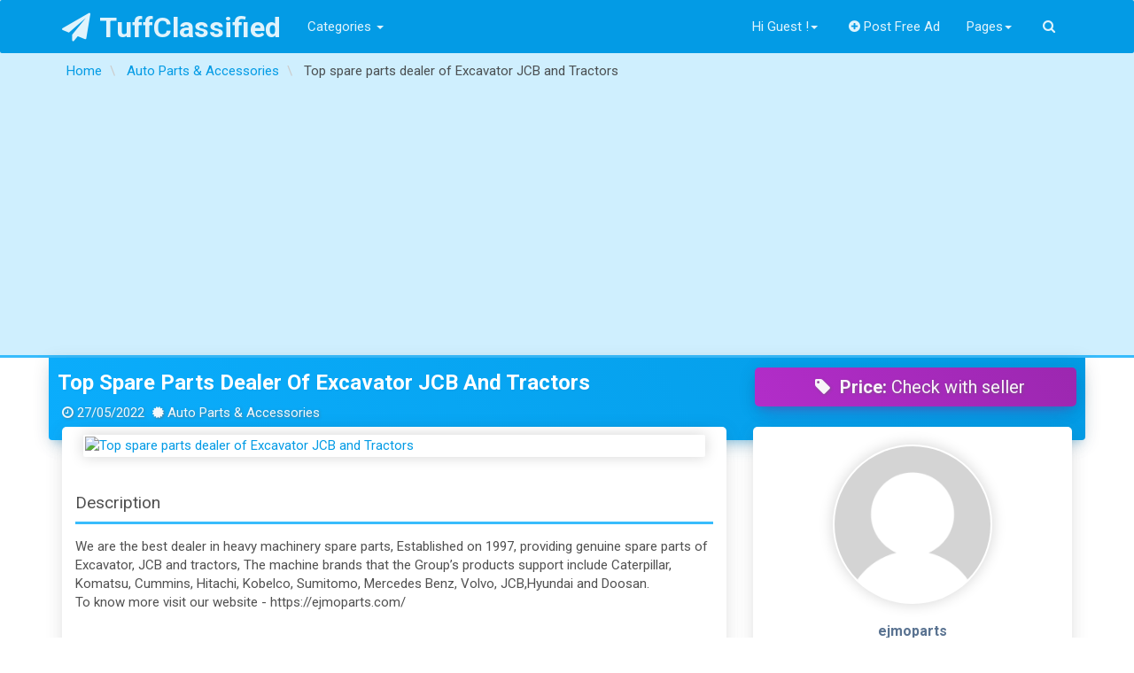

--- FILE ---
content_type: text/html; charset=UTF-8
request_url: https://tuffclassified.com/top-spare-parts-dealer-of-excavator-jcb-and-tractors_1929981
body_size: 15606
content:
<!DOCTYPE html>
<html lang="en-US" >
<head>
    <meta http-equiv="content-type" content="text/html; charset=utf-8"/>
    <meta name="viewport" content="width=device-width, initial-scale=1.0">
    <title>Free Classifieds Ads In India Buy/Sell/Rent - Tuffclassified</title>
    <meta name="description" content="Free Classified Ads in India. Post Ads For Sale, Cars, Jobs, Apartments, Housing, Pets, Personals"/>
    <link rel="apple-touch-icon" sizes="180x180" href="https://tuffclassified.com/favicon/apple-touch-icon.png">
    <link rel="icon" type="image/png" sizes="32x32" href="https://tuffclassified.com/favicon/favicon-32x32.png">
    <link rel="icon" type="image/png" sizes="16x16" href="https://tuffclassified.com/favicon/favicon-16x16.png">
    <link rel="manifest" href="https://tuffclassified.com/favicon/site.webmanifest">
    <link rel="mask-icon" href="https://tuffclassified.com/favicon/safari-pinned-tab.svg" color="#5bbad5">
    <link rel="shortcut icon" href="https://tuffclassified.com/favicon/favicon.ico">
    <meta name="msapplication-TileColor" content="#da532c">
    <meta name="msapplication-config" content="https://tuffclassified.com/favicon/browserconfig.xml">
    <meta name="theme-color" content="#ffffff">
                <script type="application/ld+json">
            {
              "@context": "https://schema.org/",
              "@type": "Product",
              "name": "Top spare parts dealer of Excavator JCB and Tractors",
              "image": ["//static.tuffclassified.com/19299/1987604.jpg"],
              "description": "Free Classified Ads in India. Post Ads For Sale, Cars, Jobs, Apartments, Housing, Pets, Personals",
              "brand": {
                "@type": "Thing",
                "name": "Auto Parts &amp; Accessories"
              },
                          "offers": {
                "@type": "Offer",
                "url": "https://tuffclassified.com/top-spare-parts-dealer-of-excavator-jcb-and-tractors_1929981",
                                "seller": {
                  "@type": "Person",
                  "name": "ejmoparts"
                }
              }
            }
        </script>
                <meta name="author" content="ejmoparts" />
                <meta property="og:image" content="//static.tuffclassified.com/https://tuffclassified.com/0." />
        <meta property="og:site_name"   content="Tuffclassified" />
        <meta property="og:url"   content="https://tuffclassified.com/top-spare-parts-dealer-of-excavator-jcb-and-tractors_1929981" />
        <meta property="og:title"   content="Free Classifieds Ads In India Buy/Sell/Rent - Tuffclassified" />
        <meta property="og:description"   content="Free Classified Ads in India. Post Ads For Sale, Cars, Jobs, Apartments, Housing, Pets, Personals" />
        <meta property="fb:app_id" content="166136243398950" />
                <!-- Google Tag Manager -->
<script>(function(w,d,s,l,i){w[l]=w[l]||[];w[l].push({'gtm.start':
new Date().getTime(),event:'gtm.js'});var f=d.getElementsByTagName(s)[0],
j=d.createElement(s),dl=l!='dataLayer'?'&l='+l:'';j.async=true;j.src=
'https://www.googletagmanager.com/gtm.js?id='+i+dl;f.parentNode.insertBefore(j,f);
})(window,document,'script','dataLayer','GTM-M3T6NHC');</script>
<!-- End Google Tag Manager -->
        <meta name="generator" content="Osclass 5.2.1" /><link class="changeme" href="https://tuffclassified.com/oc-content/themes/shopclass/assets/css/main.css?v=1738410442" rel="stylesheet" />
<link  href="https://tuffclassified.com/oc-content/themes/shopclass/assets/css/magnific-popup.css" rel="stylesheet" />
<!-- connect to domain of font files -->
<link rel="preconnect" href="https://fonts.gstatic.com" crossorigin>
<!-- optionally increase loading priority -->
<link rel="preload" as="style" href="https://tuffclassified.com/oc-content/themes/shopclass/assets/css/font-awesome.min.css?v=1.4.1">
<link rel="preload" as="style" href="https://fonts.googleapis.com/css?family=Roboto:300,400,500,700&display=swap">
<!-- async CSS -->
<link rel="stylesheet" href="https://tuffclassified.com/oc-content/themes/shopclass/assets/css/font-awesome.min.css?v=1.4.1">
<link rel="stylesheet" href="https://fonts.googleapis.com/css?family=Roboto:300,400,500,700&display=swap">
<!-- no-JS fallback -->
<noscript>
    <link rel="stylesheet" href="https://fonts.googleapis.com/css?family=Roboto:300,400,500,700&display=swap">
    <link rel="stylesheet" href="https://tuffclassified.com/oc-content/themes/shopclass/assets/css/font-awesome.min.css?v=1.4.1">
</noscript><script src="https://tuffclassified.com/oc-content/themes/shopclass/assets/js/jquery.min.js"></script>
<script src="https://tuffclassified.com/oc-content/themes/shopclass/assets/js/bootstrap.min.js"></script>
<script src="https://tuffclassified.com/oc-content/themes/shopclass/assets/js/bootstrap3-typeahead.min.js"></script>
<script src="https://tuffclassified.com/oc-content/themes/shopclass/assets/js/jquery.matchHeight-min.js"></script>
<script src="https://tuffclassified.com/oc-content/themes/shopclass/assets/js/imagesloaded.pkgd.js"></script>
<script src="https://tuffclassified.com/oc-content/themes/shopclass/assets/js/masonry.pkgd.min.js"></script>
<script src="https://tuffclassified.com/oc-content/themes/shopclass/assets/js/default.js"></script>
<script src="https://tuffclassified.com/oc-content/themes/shopclass/assets/js/responsiveCarousel-patched.min.js"></script>
<script src="https://tuffclassified.com/oc-content/themes/shopclass/assets/js/jquery.magnific-popup.min.js"></script>
<script src="https://tuffclassified.com/oc-content/themes/shopclass/assets/js/jquery.validate.min.js"></script>
        <!-- HTML5 shim and Respond.js, IE8 HTML5 elements and media queries support -->
        <!--[if lt IE 9]>
        <link href="//cdnjs.cloudflare.com/ajax/libs/respond.js/1.4.2/respond-proxy.html" id="respond-proxy" rel="respond-proxy" />
        <script src="//cdnjs.cloudflare.com/ajax/libs/html5shiv/3.7/html5shiv.min.js"></script>
        <![endif]-->
        <script type="application/ld+json">
            {
             			"@context": "http://schema.org",
             			"@type": "WebSite",
             			"name" : "TuffClassified",
            			"alternateName" : "TuffClassified A Free Classified Portal",
             			"url": "https://tuffclassified.com",
             			"potentialAction": {
               				"@type": "SearchAction",
               				"target": "https://tuffclassified.com/search/pattern,{sPattern}",
               				"query-input": "required name=sPattern"
               			}
             },
             {
            			"@context": "http://schema.org",
            			"@type": "Organization",
            			"url": "https://tuffclassified.com",
            			"logo": "https://tuffclassified.com/tufflogo1.png"
            }
        </script>
	</head><body>
<!-- Google Tag Manager (noscript) -->
<noscript><iframe src="https://www.googletagmanager.com/ns.html?id=GTM-M3T6NHC"
height="0" width="0" style="display:none;visibility:hidden"></iframe></noscript>
<!-- End Google Tag Manager (noscript) -->
<div class="navbar navbar-default bottom-shadow" role="navigation">
    <div class="container">
        <div class="navbar-header">
			                <strong>
                    <a class="navbar-brand" href="https://tuffclassified.com/"><i
                                class="fa fa-paper-plane"></i>TuffClassified                    </a>
                </strong>
			
            <button type="button" class="navbar-toggle" data-toggle="collapse" data-target=".navbar-collapse">
                <span class="icon-bar"></span><span class="icon-bar"></span><span class="icon-bar"></span>
            </button>

        </div>
        <div class="navbar-collapse collapse" id="navbar-main">
            <ul class="nav navbar-nav navbar-left">

				                    <li>
                        <!-- Button trigger modal -->
                        <a data-toggle="modal" href="#categoryModal">Categories <i
                                    class="caret"></i></a>
                    </li>
				            </ul>
            <ul class="nav navbar-nav navbar-right">
													                        <li class="dropdown">
                        <a href="#" class="dropdown-toggle"
                           data-toggle="dropdown">Hi Guest !<i
                                    class="caret"></i></a>
                        <ul class="dropdown-menu" role="menu">
                        <li><a href="https://tuffclassified.com/user/login"><i
                                        class="fa fa-sign-in"></i>Login</a></li>
						                            <li><a href="https://tuffclassified.com/user/register"><i
                                            class="fa fa-lock"></i>Register</a></li>
                            </ul>
                            </li>
																			                    <li>
                        <a href="https://tuffclassified.com/item/new"><i
                                    class="fa fa-plus-circle"></i>Post Free Ad</a>
                    </li>
				                <li class="dropdown">
                    <a href="#" class="dropdown-toggle" data-toggle="dropdown">Pages<i
                                class="caret"></i></a>
                    <ul class="dropdown-menu" role="menu">
                        <li><a href="https://tuffclassified.com/contact">Contact Us</a>
                        </li>
												                            <li>
                                <a href="https://tuffclassified.com/about-us-p23">About Us</a>
                            </li>
						                            <li>
                                <a href="https://tuffclassified.com/privacy-p24">Privacy</a>
                            </li>
						                            <li>
                                <a href="https://tuffclassified.com/terms-conditions-p25">Terms and Conditions</a>
                            </li>
						                            <li>
                                <a href="https://tuffclassified.com/faq-p28">FAQ</a>
                            </li>
												                        <li>
                            <a href="https://tuffclassified.com/search">All Ads</a>
                        </li>
                    </ul>
                </li>
				                    <li><a data-toggle="modal" href="#searchbarModal" class><i class="fa fa-search"></i></a></li>
				            </ul>
        </div>
        <!--/.navbar-collapse -->
    </div>
</div>
    <div class="content-title">
        <div class="container">
			                    <div class="breadcrumb-row text-ellipsis">
						<ul class="breadcrumb">
<li class="first-child"  itemprop="itemListElement" itemscope itemtype="http://schema.org/ListItem"><a itemprop="item" href="https://tuffclassified.com/"><span itemprop="name">Home</span></a></li>

<li  itemprop="itemListElement" itemscope itemtype="http://schema.org/ListItem">  <a itemprop="item" href="https://tuffclassified.com/vehicles-machinery/auto-parts-accessories"><span itemprop="name">Auto Parts &amp; Accessories</span></a></li>

<li class="last-child"  itemprop="itemListElement" itemscope itemtype="http://schema.org/ListItem">  <span itemprop="name">Top spare parts dealer of Excavator JCB and Tractors</span></li>
</ul>
                    </div>
				        </div>
    </div>
<div class="container content_start">
	
    <div class="clearfix"></div>	<div class="row">
    <div class="col-md-12 cardbox-default item-header cardbox-primary">
        <div class="row">
            <div class="col-md-8">
                <h1 itemprop="name"><a class="text-ellipsis" href="https://tuffclassified.com/top-spare-parts-dealer-of-excavator-jcb-and-tractors_1929981">
						Top spare parts dealer of Excavator JCB and Tractors</a>
                </h1>
                <div class="row">
                    <p class="col-md-12 text-ellipsis"><i
                                class="fa-clock-o fa"></i>27/05/2022 <i
                                class="fa-certificate fa"></i>Auto Parts &amp; Accessories</p>
                </div>
            </div>
            <div class="col-md-4">
				                    <div class="text-center" itemprop="offers">
                        <h4 class="cardbox-block card-box cardbox-info"><i
                                    class="fa fa-tag fa-fw"></i><strong>Price:</strong>
                            <span class="price"> Check with seller</span></h4>
                    </div>
				            </div>
        </div>
    </div>
    <div class="col-md-8 ">
    <div class="col-md-12 card-box cardbox-default item-content" data-listingid="1929981" data-latitude="" data-longitude="">
            <div class="row">
                <div class="col-md-12">
											                            <div class="photos img-thumbnail">
								                                        <div class="item-photo-main" data-toggle="tooltip" data-placement="top"
                                             data-original-title="Click Image to Zoom">
                                            <a href="//static.tuffclassified.com/19299/1987604.jpg" class="thumbnail image-group"
                                               title="Image 1 / 1">
                                                <img class="img-responsive" itemprop="image"
                                                     src="//static.tuffclassified.com/19299/1987604_preview.jpg"
                                                     alt="Top spare parts dealer of Excavator JCB and Tractors"
                                                     title="Top spare parts dealer of Excavator JCB and Tractors"/>
                                            </a>
                                        </div>
																										                            </div>
						                </div>
				
            </div>
            <h4>Description</h4>
            <div class="item_des_trunk border-top-2p padding-top">
                <p>We  are the best dealer in heavy machinery spare parts, Established on 1997, providing genuine spare parts of Excavator, JCB and tractors, The machine brands that the Group’s products support include Caterpillar, Komatsu, Cummins, Hitachi, Kobelco, Sumitomo, Mercedes Benz, Volvo, JCB,Hyundai and Doosan.<br />
To know more visit our website - https://ejmoparts.com/<br />
</p>
            </div>
            <div class="social-details clearfix">
                <a class="social-icon social fb" data-toggle="tooltip" data-placement="top"
                   data-original-title="Share on Facebook" target="_blank"
                   href="https://www.facebook.com/sharer/sharer.php?u=https%3A%2F%2Ftuffclassified.com%2Ftop-spare-parts-dealer-of-excavator-jcb-and-tractors_1929981"><i
                            class="fa fa-facebook"></i></a>
                <a class="social-icon social tw" data-toggle="tooltip" data-placement="top"
                   data-original-title="Share on Twitter" target="_blank"
                   href="https://twitter.com/intent/tweet?text=Top+spare+parts+dealer+of+Excavator+JCB+and+Tractors&amp;url=https%3A%2F%2Ftuffclassified.com%2Ftop-spare-parts-dealer-of-excavator-jcb-and-tractors_1929981"><i
                            class="fa fa-twitter"></i></a>
                <a class="social-icon social in" data-toggle="tooltip" data-placement="top"
                   data-original-title="Share on Linkedin" target="_blank"
                   href="http://www.linkedin.com/shareArticle?mini=true&amp;url=https%3A%2F%2Ftuffclassified.com%2Ftop-spare-parts-dealer-of-excavator-jcb-and-tractors_1929981&amp;title=Top+spare+parts+dealer+of+Excavator+JCB+and+Tractors"><i
                            class="fa fa-linkedin"></i></a>
                <a class="social-icon social waap" data-toggle="tooltip" data-placement="top"
                   data-original-title="Share on WhatsApp"
                   href="whatsapp://send?text=Top spare parts dealer of Excavator JCB and Tractors https://tuffclassified.com/top-spare-parts-dealer-of-excavator-jcb-and-tractors_1929981">
                    <i class="fa fa-whatsapp"></i>
                </a>
                <a class="social-icon social printAd" data-toggle="tooltip" data-placement="top"
                   data-original-title="Print this page"
                   href="https://tuffclassified.com/oc-content/themes/shopclass/print.php?printItemId=1929981&amp;printItemUserId=1167928"
                   rel="nofollow"><i class="fa fa-print"></i></a>
                <a class="social-icon social sendToFriend" data-toggle="tooltip" data-placement="top"
                   data-original-title="Send to Friend"
                   href="https://tuffclassified.com/item/send-friend/1929981" rel="nofollow"><i class="fa fa-group"></i></a>
                <a class="social-icon social qrcode" data-toggle="tooltip" data-placement="top"
                   data-original-title="View QR Code"
                   href="https://chart.googleapis.com/chart?chs=250x250&amp;cht=qr&amp;chld=M%7CPT+6&amp;chl=https%3A%2F%2Ftuffclassified.com%2Ftop-spare-parts-dealer-of-excavator-jcb-and-tractors_1929981&amp;chld=1&amp;=UTF-8"
                   rel="nofollow"><i class="fa fa-qrcode"></i></a>
            </div>
			        </div>
        <div class="col-md-12 item-comments card-box cardbox-default">
            <h4>More Details</h4>
            <div class="item_des_trunk border-top-2p"></div>

            <div id="custom_fields">
                <div class="meta_list row">
                    <div class="meta meta-detail col-md-6">
                        <div class="border-bottom-1p clearfix">
                            <span class="meta-title"><i
                                        class="fa fa-eye"></i>Total Views:</span><span
                                    class="meta-value">9</span>
                        </div>
                    </div>
                    <div class="meta meta-detail col-md-6">
                        <div class="border-bottom-1p clearfix">
                            <span class="meta-title"><i
                                        class="fa fa-info-circle"></i>Reference Id:</span><span
                                    class="meta-value">#1929981</span>
                        </div>
                    </div>
																															                                <div class="metaId-2 meta-detail col-md-6">
                                    <div class="border-bottom-1p clearfix">
                                        <span class="meta-title ">Website URL:</span><span
                                                class=" meta-value"><a href="https://ejmoparts.com/" rel="noopener nofollow">https://ejmoparts.com/</a></span>
                                    </div>
                                </div>
													                </div>
            </div>

			            <div class="clearfix"></div>
			        </div>
        <div class="col-md-12 item-comments card-box cardbox-default">
			<h4 class="panel-title">
    <i class="fa fa-comments-o"></i> Comments</h4>   
<div class="fb-comments" data-href="https://tuffclassified.com/top-spare-parts-dealer-of-excavator-jcb-and-tractors_1929981" data-width="" data-numposts="5"></div>


        </div>
		<div class="col-md-12 related-ads card-box cardbox-default"><h4>Related Ads</h4><div class="related-ads border-top-2p padding-top"><div id="show_list" class="row">            <article class="adbox_ads col-md-12" data-mh="ads-group">
                <div class="adbox_box panel ">
                    <div class="panel-body">
                        <div class="col-md-3 col-sm-4 col-xs-12 thumbnail">
                            <div class="img-container">
						        <span class="box_badge"><span class="favouriteloop" data-placement="right" data-toggle="tooltip" data-animation="true" data-original-title="Please Login"><a href="https://tuffclassified.com/user/login"><i class="fa fa-heart fa-fw"></i>0</a></span>							                                                <span class="pull-right"><i
                                                    class="fa fa-camera fa-fw"></i>1</span>
							        						        </span>
								                                    <a href="https://tuffclassified.com/heavy-earthmoving-machinery-and-generator-spare-parts-engine-parts-geparts_2613226" class="img-zoom"
                                       data-rel="//static.tuffclassified.com/26132/2630667.jpg">
                                        <img loading="lazy" src="//static.tuffclassified.com/26132/2630667_thumbnail.jpg"
                                             alt="Heavy Earthmoving Machinery and Generator spare parts Engine..."/>
                                    </a>
								                            </div>
                        </div>
                        <div class="adbox_detail col-md-9 col-sm-8 col-xs-12">
                            <h3 class="panel-title">
                                <a href="https://tuffclassified.com/heavy-earthmoving-machinery-and-generator-spare-parts-engine-parts-geparts_2613226">Heavy Earthmoving Machinery and Generator spare parts Engine...                                </a>
                            </h3>
                            <hr>
                            <p class="adbox_desc text-justify hidden-xs">
								Established in year 1960, Gupta Earthmover Company has been dealing in after market spares parts for heavy Earthmoving Machinery and Generator spare p...                            </p>

                        </div>
                    </div>
                    <div class="panel-footer">
                        <span><strong><i class="fa fa-certificate text-info"></i>:</strong> <a
                                    href="https://tuffclassified.com/vehicles-machinery/auto-parts-accessories">Auto Parts &amp; Accessories</a></span>
                        <span><strong><i
                                        class="fa fa-clock-o text-danger"></i>:</strong> 30/04/2025</span>
		                                        <span><strong><i class="fa fa-tag text-warning"></i>:</strong> Check with seller</span>		                                            <span><strong><i
                                            class="fa fa-map-marker text-success"></i>:</strong> Central Delhi (Delhi) </span>
		                                    </div>
	                                </div>
            </article>             <article class="adbox_ads col-md-12" data-mh="ads-group">
                <div class="adbox_box panel ">
                    <div class="panel-body">
                        <div class="col-md-3 col-sm-4 col-xs-12 thumbnail">
                            <div class="img-container">
						        <span class="box_badge"><span class="favouriteloop" data-placement="right" data-toggle="tooltip" data-animation="true" data-original-title="Please Login"><a href="https://tuffclassified.com/user/login"><i class="fa fa-heart fa-fw"></i>0</a></span>							                                                <span class="pull-right"><i
                                                    class="fa fa-camera fa-fw"></i>1</span>
							        						        </span>
								                                    <a href="https://tuffclassified.com/rock-breaker-spare-parts-in-india_2630851" class="img-zoom"
                                       data-rel="//static.tuffclassified.com/26308/2646557.jpg">
                                        <img loading="lazy" src="//static.tuffclassified.com/26308/2646557_thumbnail.jpg"
                                             alt="Rock Breaker Spare Parts in india"/>
                                    </a>
								                            </div>
                        </div>
                        <div class="adbox_detail col-md-9 col-sm-8 col-xs-12">
                            <h3 class="panel-title">
                                <a href="https://tuffclassified.com/rock-breaker-spare-parts-in-india_2630851">Rock Breaker Spare Parts in india                                </a>
                            </h3>
                            <hr>
                            <p class="adbox_desc text-justify hidden-xs">
								Find top-quality Rock Breaker Spare Parts in India for enhanced performance and durability. Our products are engineered for maximum reliability in tou...                            </p>

                        </div>
                    </div>
                    <div class="panel-footer">
                        <span><strong><i class="fa fa-certificate text-info"></i>:</strong> <a
                                    href="https://tuffclassified.com/vehicles-machinery/auto-parts-accessories">Auto Parts &amp; Accessories</a></span>
                        <span><strong><i
                                        class="fa fa-clock-o text-danger"></i>:</strong> 22/05/2025</span>
		                                        <span><strong><i class="fa fa-tag text-warning"></i>:</strong> Check with seller</span>		                                            <span><strong><i
                                            class="fa fa-map-marker text-success"></i>:</strong> Ambala (Haryana) </span>
		                                    </div>
	                                </div>
            </article>             <article class="adbox_ads col-md-12" data-mh="ads-group">
                <div class="adbox_box panel ">
                    <div class="panel-body">
                        <div class="col-md-3 col-sm-4 col-xs-12 thumbnail">
                            <div class="img-container">
						        <span class="box_badge"><span class="favouriteloop" data-placement="right" data-toggle="tooltip" data-animation="true" data-original-title="Please Login"><a href="https://tuffclassified.com/user/login"><i class="fa fa-heart fa-fw"></i>0</a></span>							                                                <span class="pull-right"><i
                                                    class="fa fa-camera fa-fw"></i>1</span>
							        						        </span>
								                                    <a href="https://tuffclassified.com/backhoe-loader-spare-parts-in-india_2629581" class="img-zoom"
                                       data-rel="//static.tuffclassified.com/26295/2645392.jpg">
                                        <img loading="lazy" src="//static.tuffclassified.com/26295/2645392_thumbnail.jpg"
                                             alt="Backhoe Loader Spare Parts in India"/>
                                    </a>
								                            </div>
                        </div>
                        <div class="adbox_detail col-md-9 col-sm-8 col-xs-12">
                            <h3 class="panel-title">
                                <a href="https://tuffclassified.com/backhoe-loader-spare-parts-in-india_2629581">Backhoe Loader Spare Parts in India                                </a>
                            </h3>
                            <hr>
                            <p class="adbox_desc text-justify hidden-xs">
								Find top-quality Backhoe Loader Spare Parts in India with superior durability and performance. From hydraulic components to engine spares, we provide ...                            </p>

                        </div>
                    </div>
                    <div class="panel-footer">
                        <span><strong><i class="fa fa-certificate text-info"></i>:</strong> <a
                                    href="https://tuffclassified.com/vehicles-machinery/auto-parts-accessories">Auto Parts &amp; Accessories</a></span>
                        <span><strong><i
                                        class="fa fa-clock-o text-danger"></i>:</strong> 21/05/2025</span>
		                                        <span><strong><i class="fa fa-tag text-warning"></i>:</strong> Check with seller</span>		                                            <span><strong><i
                                            class="fa fa-map-marker text-success"></i>:</strong> Ambala (Haryana) </span>
		                                    </div>
	                                </div>
            </article>             <article class="adbox_ads col-md-12" data-mh="ads-group">
                <div class="adbox_box panel ">
                    <div class="panel-body">
                        <div class="col-md-3 col-sm-4 col-xs-12 thumbnail">
                            <div class="img-container">
						        <span class="box_badge"><span class="favouriteloop" data-placement="right" data-toggle="tooltip" data-animation="true" data-original-title="Please Login"><a href="https://tuffclassified.com/user/login"><i class="fa fa-heart fa-fw"></i>0</a></span>							                                                <span class="pull-right"><i
                                                    class="fa fa-camera fa-fw"></i>1</span>
							        						        </span>
								                                    <a href="https://tuffclassified.com/buy-engine-components-engine-spare-parts-at-best-price_2621788" class="img-zoom"
                                       data-rel="//static.tuffclassified.com/26217/2638531.jpg">
                                        <img loading="lazy" src="//static.tuffclassified.com/26217/2638531_thumbnail.jpg"
                                             alt="Buy Engine Components Engine Spare Parts at best price"/>
                                    </a>
								                            </div>
                        </div>
                        <div class="adbox_detail col-md-9 col-sm-8 col-xs-12">
                            <h3 class="panel-title">
                                <a href="https://tuffclassified.com/buy-engine-components-engine-spare-parts-at-best-price_2621788">Buy Engine Components Engine Spare Parts at best price                                </a>
                            </h3>
                            <hr>
                            <p class="adbox_desc text-justify hidden-xs">
								Discover top-quality Engine &amp; Engine Spare Parts for all your automotive needs. From complete engines to precision spare components, find reliable...                            </p>

                        </div>
                    </div>
                    <div class="panel-footer">
                        <span><strong><i class="fa fa-certificate text-info"></i>:</strong> <a
                                    href="https://tuffclassified.com/vehicles-machinery/auto-parts-accessories">Auto Parts &amp; Accessories</a></span>
                        <span><strong><i
                                        class="fa fa-clock-o text-danger"></i>:</strong> 12/05/2025</span>
		                                        <span><strong><i class="fa fa-tag text-warning"></i>:</strong> Check with seller</span>		                                            <span><strong><i
                                            class="fa fa-map-marker text-success"></i>:</strong> Pune (Maharashtra) </span>
		                                    </div>
	                                </div>
            </article> </div></div></div>    </div>
    <div class="left-sidebar col-md-4 ">
        <div class="row">
            <div class="col-md-12">
                <div class="card-box cardbox-default item-sidebar">
                    <div class="row">
                        <div class="col-md-12 col-sm-6">
                            <div class="profile-userpic">
                                <img src="https://tuffclassified.com/oc-content/themes/shopclass/assets/images/no_avatar.gif"
                                     class="img-responsive" alt="">
                            </div>

                            <div class="profile-usertitle">
                                <div class="profile-usertitle-name">
									ejmoparts                                </div>
                                <div class="profile-usertitle-job text-primary">
									Individual                                </div>
								                            </div>
                        </div>
                        <div class="col-md-12 col-sm-6">
							                            <div class="profile-userbuttons">
                                <a href="https://tuffclassified.com/user/profile/ejmoparts"
                                   class="btn btn-success btn-sm" ><i
                                            class="fa fa-binoculars"
                                            aria-hidden="true"></i>Follow                                </a>
                                <!-- Button trigger modal -->

                                <button class="btn btn-danger btn-sm" data-toggle="modal" data-target="#contactseller">
                                    <i class="fa fa-envelope-o"></i>Message                                </button>
                            </div>
                            <div class="content-listmenu" itemscope itemtype="http://schema.org/Organization">
                                <ul class="nav" itemprop="address" itemscope itemtype="http://schema.org/PostalAddress">


									                                    <li>
                                        <div class="nav-link"><i
                                                    class="fa fa-map-signs"></i>Location :																																	                                                <span itemprop="addressLocality">Rewa                                                    ,</span>
																						                                                <span itemprop="addressRegion">Madhya Pradesh                                                    ,</span>
																						                                                <span itemprop="addressCountry">India</span>
											                                        </div>
                                    </li>

                                </ul>
                            </div>
                            <div class="col-md-12">

								<span class="favourite btn-block" data-id="1929981"><button class="btn btn-default btn-block btn-sm"><i class="fa fa-heart fa-fw"></i>Add To Favourite</button></span>                                <button class="btn btn-success btn-block btn-sm map-button" data-toggle="modal"
                                        data-target="#itemLocation">
                                    <i class="fa fa-crosshairs"></i> Location Map                                </button>
                                <button class="btn btn-danger btn-block btn-sm" data-toggle="modal"
                                        data-target="#myMarkAd">
                                    <i class="fa fa-flag"></i> Report this Ad                                </button>
                            </div>
                        </div>
                    </div>
					                </div>
            </div>
            <div class="col-md-12">
                <div class="profile-usermenu card-box cardbox-default">
                    <div class="item_page_sidebar"></div>
                    <h4 class="col-md-12">Useful Info</h4>
                    <div class="clearfix"></div>
                    <ul class="nav border-top-2p padding-top">
                        <li>
                            <div class="nav-link">Avoid scams by acting locally or paying with PayPal.</div>
                        </li>
                        <li>
                            <div class="nav-link">Never pay with Western Union, Moneygram or other anonymous payment services.</div>
                        </li>
                        <li>
                            <div class="nav-link">Don't buy or sell outside of your country. Don't accept cashier cheques from outside your country.</div>
                        </li>
                        <li>
                            <div class="nav-link">This site is never involved in any transaction, and does not handle payments, shipping, guarantee transactions, provide escrow services, or offer "buyer protection" or "seller certification".</div>
                        </li>
                    </ul>
                </div>
            </div>
        </div>
    </div>

</div>
<div class="row">
    <div class="col-md-12">
        <ul class="pager">
            <li class="previous">
                <a class="btn" href="https://tuffclassified.com/used-containers-for-sale_1929980" rel="prev"><span
                            class="meta-nav fa fa-chevron-left"></span> Prev Ad                </a></li>
            <li class="next">
                <a class="btn" href="https://tuffclassified.com/admission-open-for-on-demand-exam-in-nios-board_1929983"
                   rel="next">Next Ad <span
                            class="meta-nav fa fa-chevron-right"></span></a>
            </li>
        </ul>
    </div>
</div>
<!-- Modal -->
<div class="modal fade" id="myMarkAd" tabindex="-1" role="dialog" aria-labelledby="myModalMarkAd" aria-hidden="true">
    <div class="modal-dialog">
        <div class="modal-content">
            <div class="modal-header">
                <button type="button" class="close" data-dismiss="modal" aria-hidden="true">&times;</button>
                <h4 class="modal-title" id="myModalMarkAd"><i
                            class="fa fa-flag"></i> Report this ad</h4>
            </div>
            <div id="reportmyItem" class="modal-body">

            </div>
            <div class="modal-footer">
                <button type="button" class="btn btn-warning" data-dismiss="modal">Close</button>
            </div>
        </div>
    </div>
</div>
<div class="modal fade" id="itemLocation" tabindex="-1" role="dialog" aria-labelledby="myModalLocation"
     aria-hidden="true">
    <div class="modal-dialog">
        <div class="modal-content">
            <div class="modal-header">
                <button type="button" class="close" data-dismiss="modal" aria-hidden="true">&times;</button>
                <h4 class="modal-title"><i
                            class="fa fa-map-signs"></i> Ad Location Map</h4>
            </div>
            <div class="modal-body">
                <div id="itemMap" style="height:340px;"></div>
            </div>
        </div>
    </div>
</div>
<!-- Modal Contact Seller -->
<div class="modal fade" id="contactseller" tabindex="-1" role="dialog" aria-labelledby="modalContactSeller"
     aria-hidden="true">
    <div class="modal-dialog">
        <div class="modal-content">
            <div class="modal-header">
                <button type="button" class="close" data-dismiss="modal" aria-hidden="true">&times;</button>
                <i class="fa fa-envelope-o fa-fw"></i>Contact Seller            </div>
            <form action="https://tuffclassified.com/index.php" method="post" name="contact_form" class="form-group"
                  id="contact_form"><input type='hidden' name='CSRFName' value='CSRF275273783_964712758' />
        <input type='hidden' name='CSRFToken' value='6a7025872e7fda254accd88739c458837fd335fd42978d8e573f831112d0cd78' />
                <div class="modal-body">
                    <div id="contact" class="tfc-form">
						                            <p>
								The item is expired. You cannot contact the publisher.                            </p>
						                    </div>
                </div>
                <div class="modal-footer">
										                    <button class="btn btn-success"
                            type="submit" disabled>Send</button>

                    <button type="button" class="btn btn-warning"
                            data-dismiss="modal">Close</button>
                </div>
            </form>
        </div>
    </div>
</div>
<div class="clearfix"></div>
<div class="ajax-recent"></div></div>
    <div class="modal fade" id="searchbarModal" tabindex="-1" role="dialog" aria-hidden="true">
        <div class="container">
            <div class="row" style="margin-top:10%;">
                <div class="searchinput col-md-8 col-md-offset-2" id="querypattern">
                    <form action="https://tuffclassified.com/index.php" method="get" class="nocsrf">
                        <input type="hidden" name="page" value="search">
                        <div class="input-group">
                            <input autocomplete="off" data-provide="typeahead" name="sPattern" type="text" id="query"
                                   class="form-control input-lg"
                                   placeholder="What you are looking for ?"
                                   value="">
                            <div class="input-group-btn">
                                <button class="btn btn-danger btn-lg" type="submit"><i
                                            class="fa fa-search"></i>Search</button>
                            </div>
                        </div>
                    </form>
                </div>
            </div>
        </div>
    </div>
            <!-- Category Modal -->
        <div class="modal fade" id="categoryModal" tabindex="-1" role="dialog" aria-labelledby="tfc-cat-model"
             aria-hidden="true">
            <div class="modal-dialog">
                <div class="modal-content">
                    <div class="modal-header">
                        <button type="button" class="close" data-dismiss="modal" aria-hidden="true">×</button>
                        <h4 class="modal-title"
                            id="tfc-cat-model">Choose a category</h4>
                    </div>
                    <div class="modal-body">
                                                <div class="categories c12 clearfix">
                                                        <div class="col c1 col-md-6">                                                            <div class="category">
                                    <ul class="toggle nav nav-pills nav-stacked">
                                        <li class="active">
                                            <a class="category cat_123"
                                               href="https://tuffclassified.com/electronics-gadgets">
                                                Electronics &amp; Gadgets                                                </a>
                                        <li>
                                                                                                                                <li><a class="category cat_124"
                                               href="https://tuffclassified.com/electronics-gadgets/air-conditioners-coolers">Air Conditioners &amp; Coolers                                                                                            </a>
                                        </li>
                                                                                <li><a class="category cat_14"
                                               href="https://tuffclassified.com/electronics-gadgets/cds-records-dvd">CDs - Records DVD                                                                                            </a>
                                        </li>
                                                                                <li><a class="category cat_15"
                                               href="https://tuffclassified.com/electronics-gadgets/mobiles-accessories">Mobiles &amp; Accessories                                                                                            </a>
                                        </li>
                                                                                <li><a class="category cat_17"
                                               href="https://tuffclassified.com/electronics-gadgets/computers-hardware">Computers - Hardware                                                                                            </a>
                                        </li>
                                                                                <li><a class="category cat_13"
                                               href="https://tuffclassified.com/electronics-gadgets/cameras-camera-accesories">Cameras - Camera Accessories                                                                                            </a>
                                        </li>
                                                                                <li><a class="category cat_126"
                                               href="https://tuffclassified.com/electronics-gadgets/general-electronics">General electronics                                                                                            </a>
                                        </li>
                                                                                <li><a class="category cat_125"
                                               href="https://tuffclassified.com/electronics-gadgets/invertors-ups-generators">Invertors, UPS &amp; Generators                                                                                            </a>
                                        </li>
                                                                                <li><a class="category cat_127"
                                               href="https://tuffclassified.com/electronics-gadgets/kitchen-appliances">Kitchen Appliances                                                                                            </a>
                                        </li>
                                                                                <li><a class="category cat_29"
                                               href="https://tuffclassified.com/electronics-gadgets/video-games-consoles">Video Games - Consoles                                                                                            </a>
                                        </li>
                                                                                                                    </ul>
                                </div>
                                                                                            <div class="category">
                                    <ul class="toggle nav nav-pills nav-stacked">
                                        <li class="active">
                                            <a class="category cat_4"
                                               href="https://tuffclassified.com/real-estate">
                                                Real Estate                                                </a>
                                        <li>
                                                                                                                                <li><a class="category cat_43"
                                               href="https://tuffclassified.com/real-estate/property-for-sale">Property for sale                                                                                            </a>
                                        </li>
                                                                                <li><a class="category cat_44"
                                               href="https://tuffclassified.com/real-estate/property-for-rent">Property for Rent                                                                                            </a>
                                        </li>
                                                                                <li><a class="category cat_46"
                                               href="https://tuffclassified.com/real-estate/housing-swap">Housing Swap                                                                                            </a>
                                        </li>
                                                                                <li><a class="category cat_49"
                                               href="https://tuffclassified.com/real-estate/land">Land                                                                                            </a>
                                        </li>
                                                                                <li><a class="category cat_50"
                                               href="https://tuffclassified.com/real-estate/commercial-space">Commercial Space                                                                                            </a>
                                        </li>
                                                                                <li><a class="category cat_48"
                                               href="https://tuffclassified.com/real-estate/parking-spots">Parking Spots                                                                                            </a>
                                        </li>
                                                                                <li><a class="category cat_45"
                                               href="https://tuffclassified.com/real-estate/rooms-for-rent-shared">Rooms for Rent - Shared                                                                                            </a>
                                        </li>
                                                                                <li><a class="category cat_51"
                                               href="https://tuffclassified.com/real-estate/shops-for-rent-sale">Shops for Rent - Sale                                                                                            </a>
                                        </li>
                                                                                <li><a class="category cat_47"
                                               href="https://tuffclassified.com/real-estate/vacation-rentals">Vacation Rentals                                                                                            </a>
                                        </li>
                                                                                                                    </ul>
                                </div>
                                                                                            <div class="category">
                                    <ul class="toggle nav nav-pills nav-stacked">
                                        <li class="active">
                                            <a class="category cat_2"
                                               href="https://tuffclassified.com/vehicles-machinery">
                                                Vehicles & Machinery                                                </a>
                                        <li>
                                                                                                                                <li><a class="category cat_31"
                                               href="https://tuffclassified.com/vehicles-machinery/cars">Cars                                                                                            </a>
                                        </li>
                                                                                <li><a class="category cat_33"
                                               href="https://tuffclassified.com/vehicles-machinery/motorcycles">Motorcycles                                                                                            </a>
                                        </li>
                                                                                <li><a class="category cat_117"
                                               href="https://tuffclassified.com/vehicles-machinery/agriculture-equipment">Agriculture Equipment                                                                                            </a>
                                        </li>
                                                                                <li><a class="category cat_118"
                                               href="https://tuffclassified.com/vehicles-machinery/special_machine">Special Machines                                                                                            </a>
                                        </li>
                                                                                <li><a class="category cat_111"
                                               href="https://tuffclassified.com/vehicles-machinery/auto-repair-services">Auto Repair &amp; Services                                                                                            </a>
                                        </li>
                                                                                <li><a class="category cat_32"
                                               href="https://tuffclassified.com/vehicles-machinery/auto-parts-accessories">Auto Parts &amp; Accessories                                                                                            </a>
                                        </li>
                                                                                <li><a class="category cat_34"
                                               href="https://tuffclassified.com/vehicles-machinery/boats-ships">Boats - Ships                                                                                            </a>
                                        </li>
                                                                                <li><a class="category cat_35"
                                               href="https://tuffclassified.com/vehicles-machinery/rvs-campers-caravans">RVs - Campers - Caravans                                                                                            </a>
                                        </li>
                                                                                <li><a class="category cat_36"
                                               href="https://tuffclassified.com/vehicles-machinery/trucks-commercial-vehicles">Trucks - Commercial Vehicles                                                                                            </a>
                                        </li>
                                                                                <li><a class="category cat_37"
                                               href="https://tuffclassified.com/vehicles-machinery/other-vehicles">Other Vehicles                                                                                            </a>
                                        </li>
                                                                                <li><a class="category cat_122"
                                               href="https://tuffclassified.com/vehicles-machinery/construction-machine">Construction Machine                                                                                            </a>
                                        </li>
                                                                                <li><a class="category cat_121"
                                               href="https://tuffclassified.com/vehicles-machinery/engines">Engines                                                                                            </a>
                                        </li>
                                                                                <li><a class="category cat_119"
                                               href="https://tuffclassified.com/vehicles-machinery/other-machines">Other Machines                                                                                            </a>
                                        </li>
                                                                                <li><a class="category cat_120"
                                               href="https://tuffclassified.com/vehicles-machinery/industrial-equipment">Industrial Equipment                                                                                            </a>
                                        </li>
                                                                                                                    </ul>
                                </div>
                                                                                            <div class="category">
                                    <ul class="toggle nav nav-pills nav-stacked">
                                        <li class="active">
                                            <a class="category cat_165"
                                               href="https://tuffclassified.com/home-living">
                                                Home & Living                                                </a>
                                        <li>
                                                                                                                                <li><a class="category cat_10"
                                               href="https://tuffclassified.com/home-living/art-collectibles">Art - Collectibles                                                                                            </a>
                                        </li>
                                                                                <li><a class="category cat_25"
                                               href="https://tuffclassified.com/home-living/musical-instruments">Musical Instruments                                                                                            </a>
                                        </li>
                                                                                <li><a class="category cat_97"
                                               href="https://tuffclassified.com/home-living/galleries-exhibitions">Galleries &amp; Exhibitions                                                                                            </a>
                                        </li>
                                                                                <li><a class="category cat_98"
                                               href="https://tuffclassified.com/home-living/paintings-collectibles">Paintings &amp; Collectibles                                                                                            </a>
                                        </li>
                                                                                <li><a class="category cat_144"
                                               href="https://tuffclassified.com/home-living/office-supplies">Office Supplies                                                                                            </a>
                                        </li>
                                                                                <li><a class="category cat_146"
                                               href="https://tuffclassified.com/home-living/food-items">Food Items                                                                                            </a>
                                        </li>
                                                                                <li><a class="category cat_26"
                                               href="https://tuffclassified.com/home-living/sporting-goods-bicycles">Sporting Goods - Bicycles                                                                                            </a>
                                        </li>
                                                                                <li><a class="category cat_145"
                                               href="https://tuffclassified.com/home-living/toys-sports-items">Toys &amp; Sports Items                                                                                            </a>
                                        </li>
                                                                                <li><a class="category cat_16"
                                               href="https://tuffclassified.com/home-living/clothing">Clothing                                                                                            </a>
                                        </li>
                                                                                <li><a class="category cat_136"
                                               href="https://tuffclassified.com/home-living/fashion-accessories">Fashion Accessories                                                                                            </a>
                                        </li>
                                                                                <li><a class="category cat_24"
                                               href="https://tuffclassified.com/home-living/jewelry-watches">Jewelry - Watches                                                                                            </a>
                                        </li>
                                                                                <li><a class="category cat_101"
                                               href="https://tuffclassified.com/home-living/home-decoratives">Home Decoratives                                                                                            </a>
                                        </li>
                                                                                <li><a class="category cat_23"
                                               href="https://tuffclassified.com/home-living/home-furniture-garden-supplies">Home - Furniture - Garden Supplies                                                                                            </a>
                                        </li>
                                                                                <li><a class="category cat_100"
                                               href="https://tuffclassified.com/home-living/hardware-supplies">Hardware Supplies                                                                                            </a>
                                        </li>
                                                                                <li><a class="category cat_102"
                                               href="https://tuffclassified.com/home-living/office-furniture-fittings">Office Furniture &amp; Fittings                                                                                            </a>
                                        </li>
                                                                                <li><a class="category cat_103"
                                               href="https://tuffclassified.com/home-living/interior-decorators-designers">Interior Decorators &amp; Designers                                                                                            </a>
                                        </li>
                                                                                                                    </ul>
                                </div>
                                                                                            <div class="category">
                                    <ul class="toggle nav nav-pills nav-stacked">
                                        <li class="active">
                                            <a class="category cat_8"
                                               href="https://tuffclassified.com/jobs-careers">
                                                Jobs & Careers                                                </a>
                                        <li>
                                                                                                                                <li><a class="category cat_75"
                                               href="https://tuffclassified.com/jobs-careers/accounting-finance">Accounting - Finance                                                                                            </a>
                                        </li>
                                                                                <li><a class="category cat_77"
                                               href="https://tuffclassified.com/jobs-careers/arts-jobs-entertainment-jobs-publishing-jobs">Arts - Entertainment - Publishing                                                                                            </a>
                                        </li>
                                                                                <li><a class="category cat_78"
                                               href="https://tuffclassified.com/jobs-careers/clerical-administrative">Clerical - Administrative                                                                                            </a>
                                        </li>
                                                                                <li><a class="category cat_79"
                                               href="https://tuffclassified.com/jobs-careers/customer-service">Customer Service                                                                                            </a>
                                        </li>
                                                                                <li><a class="category cat_80"
                                               href="https://tuffclassified.com/jobs-careers/education-training">Education - Training                                                                                            </a>
                                        </li>
                                                                                <li><a class="category cat_81"
                                               href="https://tuffclassified.com/jobs-careers/engineering-architecture">Engineering - Architecture                                                                                            </a>
                                        </li>
                                                                                <li><a class="category cat_82"
                                               href="https://tuffclassified.com/jobs-careers/healthcare">Healthcare                                                                                            </a>
                                        </li>
                                                                                <li><a class="category cat_83"
                                               href="https://tuffclassified.com/jobs-careers/human-resource">Human Resource                                                                                            </a>
                                        </li>
                                                                                <li><a class="category cat_84"
                                               href="https://tuffclassified.com/jobs-careers/internet">Internet                                                                                            </a>
                                        </li>
                                                                                <li><a class="category cat_85"
                                               href="https://tuffclassified.com/jobs-careers/legal">Legal                                                                                            </a>
                                        </li>
                                                                                <li><a class="category cat_86"
                                               href="https://tuffclassified.com/jobs-careers/manual-labor">Manual Labor                                                                                            </a>
                                        </li>
                                                                                <li><a class="category cat_87"
                                               href="https://tuffclassified.com/jobs-careers/manufacturing-operation">Manufacturing - Operations                                                                                            </a>
                                        </li>
                                                                                <li><a class="category cat_88"
                                               href="https://tuffclassified.com/jobs-careers/marketing">Marketing                                                                                            </a>
                                        </li>
                                                                                <li><a class="category cat_89"
                                               href="https://tuffclassified.com/jobs-careers/non-profit-volunteer">Non-profit - Volunteer                                                                                            </a>
                                        </li>
                                                                                <li><a class="category cat_91"
                                               href="https://tuffclassified.com/jobs-careers/restaurant-food-service">Restaurant - Food Service                                                                                            </a>
                                        </li>
                                                                                <li><a class="category cat_92"
                                               href="https://tuffclassified.com/jobs-careers/retail">Retail                                                                                            </a>
                                        </li>
                                                                                <li><a class="category cat_137"
                                               href="https://tuffclassified.com/jobs-careers/resumes">Resumes                                                                                            </a>
                                        </li>
                                                                                <li><a class="category cat_93"
                                               href="https://tuffclassified.com/jobs-careers/sales">Sales                                                                                            </a>
                                        </li>
                                                                                <li><a class="category cat_76"
                                               href="https://tuffclassified.com/jobs-careers/teaching-academics-counselling">Teaching, Academics &amp; Counselling                                                                                            </a>
                                        </li>
                                                                                <li><a class="category cat_94"
                                               href="https://tuffclassified.com/jobs-careers/technology">Technology                                                                                            </a>
                                        </li>
                                                                                <li><a class="category cat_95"
                                               href="https://tuffclassified.com/jobs-careers/other-jobs">Other Jobs                                                                                            </a>
                                        </li>
                                                                                                                    </ul>
                                </div>
                                                                                            <div class="category">
                                    <ul class="toggle nav nav-pills nav-stacked">
                                        <li class="active">
                                            <a class="category cat_3"
                                               href="https://tuffclassified.com/education-learning">
                                                Education & Learning                                                </a>
                                        <li>
                                                                                                                                <li><a class="category cat_38"
                                               href="https://tuffclassified.com/education-learning/computer-multimedia-classes">Computer - Multimedia Classes                                                                                            </a>
                                        </li>
                                                                                <li><a class="category cat_130"
                                               href="https://tuffclassified.com/education-learning/education-text-books">Education Text Books                                                                                            </a>
                                        </li>
                                                                                <li><a class="category cat_129"
                                               href="https://tuffclassified.com/education-learning/book-shops">Book Shops                                                                                            </a>
                                        </li>
                                                                                <li><a class="category cat_131"
                                               href="https://tuffclassified.com/education-learning/others-related">Others related                                                                                            </a>
                                        </li>
                                                                                <li><a class="category cat_12"
                                               href="https://tuffclassified.com/education-learning/novels-magazines">Novels - Magazines                                                                                            </a>
                                        </li>
                                                                                <li><a class="category cat_112"
                                               href="https://tuffclassified.com/education-learning/career-counseling">Career Counseling                                                                                            </a>
                                        </li>
                                                                                <li><a class="category cat_115"
                                               href="https://tuffclassified.com/education-learning/distance-learning-courses">Distance Learning Courses                                                                                            </a>
                                        </li>
                                                                                <li><a class="category cat_113"
                                               href="https://tuffclassified.com/education-learning/foreign-universities-admissions">Foreign Universities, Admissions                                                                                            </a>
                                        </li>
                                                                                <li><a class="category cat_39"
                                               href="https://tuffclassified.com/education-learning/language-classes">Language Classes                                                                                            </a>
                                        </li>
                                                                                <li><a class="category cat_40"
                                               href="https://tuffclassified.com/education-learning/music-theatre-dance-classes">Music - Theatre - Dance Classes                                                                                            </a>
                                        </li>
                                                                                <li><a class="category cat_114"
                                               href="https://tuffclassified.com/education-learning/professional-short-term-course">Professional &amp; Short Term Course                                                                                            </a>
                                        </li>
                                                                                <li><a class="category cat_164"
                                               href="https://tuffclassified.com/education-learning/school-college">School, College                                                                                            </a>
                                        </li>
                                                                                <li><a class="category cat_41"
                                               href="https://tuffclassified.com/education-learning/tutoring-private-lessons">Tutoring - Private Lessons                                                                                            </a>
                                        </li>
                                                                                <li><a class="category cat_42"
                                               href="https://tuffclassified.com/education-learning/other-classes">Other Classes                                                                                            </a>
                                        </li>
                                                                                                                    </ul>
                                </div>
                                </div><div class="col c2 col-md-6" >                                                            <div class="category">
                                    <ul class="toggle nav nav-pills nav-stacked">
                                        <li class="active">
                                            <a class="category cat_22"
                                               href="https://tuffclassified.com/health-wellness">
                                                Health & Wellness                                                </a>
                                        <li>
                                                                                                                                <li><a class="category cat_150"
                                               href="https://tuffclassified.com/health-wellness/alternative-treatments">Alternative Treatments                                                                                            </a>
                                        </li>
                                                                                <li><a class="category cat_157"
                                               href="https://tuffclassified.com/health-wellness/chemists">Chemists                                                                                            </a>
                                        </li>
                                                                                <li><a class="category cat_155"
                                               href="https://tuffclassified.com/health-wellness/cosmetics-toiletries">Cosmetics, Toiletries                                                                                            </a>
                                        </li>
                                                                                <li><a class="category cat_153"
                                               href="https://tuffclassified.com/health-wellness/fitness-activity">Fitness &amp; Activity                                                                                            </a>
                                        </li>
                                                                                <li><a class="category cat_154"
                                               href="https://tuffclassified.com/health-wellness/hospitals-clinics">Hospitals, Clinics                                                                                            </a>
                                        </li>
                                                                                <li><a class="category cat_151"
                                               href="https://tuffclassified.com/health-wellness/yoga-meditation">Yoga &amp; Meditation                                                                                            </a>
                                        </li>
                                                                                                                    </ul>
                                </div>
                                                                                            <div class="category">
                                    <ul class="toggle nav nav-pills nav-stacked">
                                        <li class="active">
                                            <a class="category cat_166"
                                               href="https://tuffclassified.com/travel-tourism">
                                                Travel & Tourism                                                </a>
                                        <li>
                                                                                                                                <li><a class="category cat_108"
                                               href="https://tuffclassified.com/travel-tourism/tour-packages-vacation-deals">Tour Packages, Vacation Deals                                                                                            </a>
                                        </li>
                                                                                <li><a class="category cat_105"
                                               href="https://tuffclassified.com/travel-tourism/airline-tickets">Airline Tickets                                                                                            </a>
                                        </li>
                                                                                <li><a class="category cat_133"
                                               href="https://tuffclassified.com/travel-tourism/bags-luggage">Bags - Luggage                                                                                            </a>
                                        </li>
                                                                                <li><a class="category cat_109"
                                               href="https://tuffclassified.com/travel-tourism/travel-agents">Travel Agents                                                                                            </a>
                                        </li>
                                                                                <li><a class="category cat_106"
                                               href="https://tuffclassified.com/travel-tourism/hotels-resorts">Hotels &amp; Resorts                                                                                            </a>
                                        </li>
                                                                                <li><a class="category cat_110"
                                               href="https://tuffclassified.com/travel-tourism/visa-passports">Visa &amp; Passports                                                                                            </a>
                                        </li>
                                                                                <li><a class="category cat_107"
                                               href="https://tuffclassified.com/travel-tourism/taxi-bus-car-rentals">Taxi, Bus &amp; Car Rentals                                                                                            </a>
                                        </li>
                                                                                                                    </ul>
                                </div>
                                                                                            <div class="category">
                                    <ul class="toggle nav nav-pills nav-stacked">
                                        <li class="active">
                                            <a class="category cat_168"
                                               href="https://tuffclassified.com/pets-animal1">
                                                Pets &amp; Animal Care                                                </a>
                                        <li>
                                                                                                                                <li><a class="category cat_159"
                                               href="https://tuffclassified.com/pets-animal1/pets-animal">Pets &amp; Animals                                                                                            </a>
                                        </li>
                                                                                <li><a class="category cat_161"
                                               href="https://tuffclassified.com/pets-animal1/veterinary-clinics-doctors">Veterinary Clinics &amp; Doctors                                                                                            </a>
                                        </li>
                                                                                <li><a class="category cat_160"
                                               href="https://tuffclassified.com/pets-animal1/pet-care-products">Pet Care Products                                                                                            </a>
                                        </li>
                                                                                <li><a class="category cat_158"
                                               href="https://tuffclassified.com/pets-animal1/pet-adoption-service">Pet Adoption Service                                                                                            </a>
                                        </li>
                                                                                                                    </ul>
                                </div>
                                                                                            <div class="category">
                                    <ul class="toggle nav nav-pills nav-stacked">
                                        <li class="active">
                                            <a class="category cat_5"
                                               href="https://tuffclassified.com/services">
                                                Professional &amp; Home Services                                                </a>
                                        <li>
                                                                                                                                <li><a class="category cat_140"
                                               href="https://tuffclassified.com/services/architects-interior-designers">Architects, Interior Designers                                                                                            </a>
                                        </li>
                                                                                <li><a class="category cat_149"
                                               href="https://tuffclassified.com/services/restaurants">Restaurants                                                                                            </a>
                                        </li>
                                                                                <li><a class="category cat_148"
                                               href="https://tuffclassified.com/services/lunch-tiffin-services">Lunch, Tiffin Services                                                                                            </a>
                                        </li>
                                                                                <li><a class="category cat_53"
                                               href="https://tuffclassified.com/services/casting-auditions">Casting - Auditions                                                                                            </a>
                                        </li>
                                                                                <li><a class="category cat_156"
                                               href="https://tuffclassified.com/services/beauty-parlours">Beauty Parlours                                                                                            </a>
                                        </li>
                                                                                <li><a class="category cat_54"
                                               href="https://tuffclassified.com/services/computer-it-webs">Computer - IT - Webs                                                                                            </a>
                                        </li>
                                                                                <li><a class="category cat_138"
                                               href="https://tuffclassified.com/services/cooks-drivers">Cooks-Drivers                                                                                            </a>
                                        </li>
                                                                                <li><a class="category cat_55"
                                               href="https://tuffclassified.com/services/event-services">Event Services                                                                                            </a>
                                        </li>
                                                                                <li><a class="category cat_139"
                                               href="https://tuffclassified.com/services/financial-legal-services">Financial &amp; Legal Services                                                                                            </a>
                                        </li>
                                                                                <li><a class="category cat_52"
                                               href="https://tuffclassified.com/services/gifts-flower-delivery">Gifts &amp; Flower Delivery                                                                                            </a>
                                        </li>
                                                                                <li><a class="category cat_58"
                                               href="https://tuffclassified.com/services/household-domestic-help">Household - Domestic Help                                                                                            </a>
                                        </li>
                                                                                <li><a class="category cat_59"
                                               href="https://tuffclassified.com/services/moving-storage">Moving - Storage                                                                                            </a>
                                        </li>
                                                                                <li><a class="category cat_60"
                                               href="https://tuffclassified.com/services/repair">Repair                                                                                            </a>
                                        </li>
                                                                                <li><a class="category cat_61"
                                               href="https://tuffclassified.com/services/writing-editing-translating">Writing - Editing - Translating                                                                                            </a>
                                        </li>
                                                                                <li><a class="category cat_143"
                                               href="https://tuffclassified.com/services/business-opportunities-franchise">Business Opportunities, Franchise                                                                                            </a>
                                        </li>
                                                                                <li><a class="category cat_57"
                                               href="https://tuffclassified.com/services/horoscopes-tarot">Horoscopes - Tarot                                                                                            </a>
                                        </li>
                                                                                <li><a class="category cat_147"
                                               href="https://tuffclassified.com/services/cafe-fast-food-joints">Cafe, Fast Food Joints                                                                                            </a>
                                        </li>
                                                                                <li><a class="category cat_62"
                                               href="https://tuffclassified.com/services/other-services">Other Services                                                                                            </a>
                                        </li>
                                                                                                                    </ul>
                                </div>
                                                                                            <div class="category">
                                    <ul class="toggle nav nav-pills nav-stacked">
                                        <li class="active">
                                            <a class="category cat_6"
                                               href="https://tuffclassified.com/community-activities_1">
                                                Community &amp; Events                                                </a>
                                        <li>
                                                                                                                                <li><a class="category cat_63"
                                               href="https://tuffclassified.com/community-activities_1/carpool">Carpool                                                                                            </a>
                                        </li>
                                                                                <li><a class="category cat_64"
                                               href="https://tuffclassified.com/community-activities_1/community-activities">Community Activities                                                                                            </a>
                                        </li>
                                                                                <li><a class="category cat_65"
                                               href="https://tuffclassified.com/community-activities_1/events">Events                                                                                            </a>
                                        </li>
                                                                                <li><a class="category cat_68"
                                               href="https://tuffclassified.com/community-activities_1/lost-and-found">Lost And Found                                                                                            </a>
                                        </li>
                                                                                <li><a class="category cat_66"
                                               href="https://tuffclassified.com/community-activities_1/artists-bands">Artists - Bands                                                                                            </a>
                                        </li>
                                                                                <li><a class="category cat_67"
                                               href="https://tuffclassified.com/community-activities_1/volunteers">Volunteers                                                                                            </a>
                                        </li>
                                                                                                                    </ul>
                                </div>
                                                                                            <div class="category">
                                    <ul class="toggle nav nav-pills nav-stacked">
                                        <li class="active">
                                            <a class="category cat_7"
                                               href="https://tuffclassified.com/personals">
                                                Matrimony &amp; Weddings                                                </a>
                                        <li>
                                                                                                                                <li><a class="category cat_69"
                                               href="https://tuffclassified.com/personals/brides">Brides                                                                                            </a>
                                        </li>
                                                                                <li><a class="category cat_70"
                                               href="https://tuffclassified.com/personals/grooms">Grooms                                                                                            </a>
                                        </li>
                                                                                <li><a class="category cat_71"
                                               href="https://tuffclassified.com/personals/wedding-planners">Wedding Planners                                                                                            </a>
                                        </li>
                                                                                                                    </ul>
                                </div>
                                </div>                                                    </div>
                    </div>
                    <div class="modal-footer">
                        <button type="button" class="btn btn-danger btn-xs"
                                data-dismiss="modal">Close</button>
                    </div>
                </div>
                <!-- /.modal-content -->
            </div>
            <!-- /.modal-dialog -->
        </div>
        <!-- /.modal -->
        <!--Footer -->
<div class="col-md-12 footer-box">
    <div class="hidden-xs ">
                    <div class="row small-box ">
                        <strong>Electronics &amp; Gadgets</strong>
						                                <a href="https://tuffclassified.com/electronics-gadgets/air-conditioners-coolers">Air Conditioners &amp; Coolers</a> |
							                                <a href="https://tuffclassified.com/electronics-gadgets/cds-records-dvd">CDs - Records DVD</a> |
							                                <a href="https://tuffclassified.com/electronics-gadgets/mobiles-accessories">Mobiles &amp; Accessories</a> |
							                                <a href="https://tuffclassified.com/electronics-gadgets/computers-hardware">Computers - Hardware</a> |
							                                <a href="https://tuffclassified.com/electronics-gadgets/cameras-camera-accesories">Cameras - Camera Accessories</a> |
							                                <a href="https://tuffclassified.com/electronics-gadgets/general-electronics">General electronics</a> |
							                                <a href="https://tuffclassified.com/electronics-gadgets/invertors-ups-generators">Invertors, UPS &amp; Generators</a> |
							                                <a href="https://tuffclassified.com/electronics-gadgets/kitchen-appliances">Kitchen Appliances</a> |
							                                <a href="https://tuffclassified.com/electronics-gadgets/video-games-consoles">Video Games - Consoles</a> |
							                        <strong><a href="https://tuffclassified.com/electronics-gadgets">view all items</a></strong>

                    </div>
				
                    <div class="row small-box ">
                        <strong>Real Estate</strong>
						                                <a href="https://tuffclassified.com/real-estate/property-for-sale">Property for sale</a> |
							                                <a href="https://tuffclassified.com/real-estate/property-for-rent">Property for Rent</a> |
							                                <a href="https://tuffclassified.com/real-estate/housing-swap">Housing Swap</a> |
							                                <a href="https://tuffclassified.com/real-estate/land">Land</a> |
							                                <a href="https://tuffclassified.com/real-estate/commercial-space">Commercial Space</a> |
							                                <a href="https://tuffclassified.com/real-estate/parking-spots">Parking Spots</a> |
							                                <a href="https://tuffclassified.com/real-estate/rooms-for-rent-shared">Rooms for Rent - Shared</a> |
							                                <a href="https://tuffclassified.com/real-estate/shops-for-rent-sale">Shops for Rent - Sale</a> |
							                                <a href="https://tuffclassified.com/real-estate/vacation-rentals">Vacation Rentals</a> |
							                        <strong><a href="https://tuffclassified.com/real-estate">view all items</a></strong>

                    </div>
				
                    <div class="row small-box ">
                        <strong>Home & Living</strong>
						                                <a href="https://tuffclassified.com/home-living/art-collectibles">Art - Collectibles</a> |
							                                <a href="https://tuffclassified.com/home-living/musical-instruments">Musical Instruments</a> |
							                                <a href="https://tuffclassified.com/home-living/galleries-exhibitions">Galleries &amp; Exhibitions</a> |
							                                <a href="https://tuffclassified.com/home-living/paintings-collectibles">Paintings &amp; Collectibles</a> |
							                                <a href="https://tuffclassified.com/home-living/office-supplies">Office Supplies</a> |
							                                <a href="https://tuffclassified.com/home-living/food-items">Food Items</a> |
							                                <a href="https://tuffclassified.com/home-living/sporting-goods-bicycles">Sporting Goods - Bicycles</a> |
							                                <a href="https://tuffclassified.com/home-living/toys-sports-items">Toys &amp; Sports Items</a> |
							                                <a href="https://tuffclassified.com/home-living/clothing">Clothing</a> |
							                                <a href="https://tuffclassified.com/home-living/fashion-accessories">Fashion Accessories</a> |
							                                <a href="https://tuffclassified.com/home-living/jewelry-watches">Jewelry - Watches</a> |
							                                <a href="https://tuffclassified.com/home-living/home-decoratives">Home Decoratives</a> |
							                                <a href="https://tuffclassified.com/home-living/home-furniture-garden-supplies">Home - Furniture - Garden Supplies</a> |
							                                <a href="https://tuffclassified.com/home-living/hardware-supplies">Hardware Supplies</a> |
							                                <a href="https://tuffclassified.com/home-living/office-furniture-fittings">Office Furniture &amp; Fittings</a> |
							                                <a href="https://tuffclassified.com/home-living/interior-decorators-designers">Interior Decorators &amp; Designers</a> |
							                        <strong><a href="https://tuffclassified.com/home-living">view all items</a></strong>

                    </div>
				
                    <div class="row small-box pad-botom">
                        <strong>Professional &amp; Home Services</strong>
						                                <a href="https://tuffclassified.com/services/architects-interior-designers">Architects, Interior Designers</a> |
							                                <a href="https://tuffclassified.com/services/restaurants">Restaurants</a> |
							                                <a href="https://tuffclassified.com/services/lunch-tiffin-services">Lunch, Tiffin Services</a> |
							                                <a href="https://tuffclassified.com/services/casting-auditions">Casting - Auditions</a> |
							                                <a href="https://tuffclassified.com/services/beauty-parlours">Beauty Parlours</a> |
							                                <a href="https://tuffclassified.com/services/computer-it-webs">Computer - IT - Webs</a> |
							                                <a href="https://tuffclassified.com/services/cooks-drivers">Cooks-Drivers</a> |
							                                <a href="https://tuffclassified.com/services/event-services">Event Services</a> |
							                                <a href="https://tuffclassified.com/services/financial-legal-services">Financial &amp; Legal Services</a> |
							                                <a href="https://tuffclassified.com/services/gifts-flower-delivery">Gifts &amp; Flower Delivery</a> |
							                                <a href="https://tuffclassified.com/services/household-domestic-help">Household - Domestic Help</a> |
							                                <a href="https://tuffclassified.com/services/moving-storage">Moving - Storage</a> |
							                                <a href="https://tuffclassified.com/services/repair">Repair</a> |
							                                <a href="https://tuffclassified.com/services/writing-editing-translating">Writing - Editing - Translating</a> |
							                                <a href="https://tuffclassified.com/services/business-opportunities-franchise">Business Opportunities, Franchise</a> |
							                                <a href="https://tuffclassified.com/services/horoscopes-tarot">Horoscopes - Tarot</a> |
							                                <a href="https://tuffclassified.com/services/cafe-fast-food-joints">Cafe, Fast Food Joints</a> |
							                                <a href="https://tuffclassified.com/services/other-services">Other Services</a> |
							                        <strong><a href="https://tuffclassified.com/services">view all items</a></strong>

                    </div>
				</div>    <div class="row">
        <div class="col-sm-4 text-center">
            <div class="footer1"></div>
            <h4>Pages </h4>

            <ul class="list-unstyled">
                <li><a href="https://tuffclassified.com/contact">Contact Us</a></li>
                                                    <li><a href="https://tuffclassified.com/about-us-p23">About Us</a></li>
                                    <li><a href="https://tuffclassified.com/privacy-p24">Privacy</a></li>
                                    <li><a href="https://tuffclassified.com/terms-conditions-p25">Terms and Conditions</a></li>
                                    <li><a href="https://tuffclassified.com/faq-p28">FAQ</a></li>
                                <li>
                    <a href="https://tuffclassified.com/item/new">Post Free Ad</a>
                </li>
                                            </ul>
        </div>
        <div class="col-sm-4 text-center">
            <div class="footer2"></div>
        </div>
        <div class="col-sm-4 text-center">
            <h4>We are Social !!!</h4>

            <a href="https://www.facebook.com/tuffclassified" target="blank"><i
                        data-toggle="tooltip" data-placement="top"
                        data-original-title="Like Us"
                        class="fa fa-facebook-square fa-3x rotate"></i></a>
            <a href="https://twitter.com/navjottomer" target="blank"><i
                        data-toggle="tooltip" data-placement="top"
                        data-original-title="Follow Us"
                        class="rotate fa fa-twitter-square fa-3x"></i></a>
            <a href="https://tuffclassified.com/feed" target="blank"><i data-toggle="tooltip" data-placement="top"
                                                                          data-original-title="Subscribe Us"
                                                                          class="rotate fa fa-rss-square fa-3x"></i></a>

            <p>    We are your Free and most popular classified ad listing site. Become a free member and start listing your classified and Yellow pages ads within minutes. You can manage all ads from your personalized Dashboard. </p>
        </div>
    </div>
</div>
<!-- /.col -->
<div class="col-md-12 end-box ">
        Copyright © 2008 - 2025        | &nbsp; All Rights Reserved        | &nbsp; <abbr
                title="Free Classified Online">tuffclassified.com</abbr>
        | &nbsp; 24x7 support        | &nbsp; Email us        : info[at]tuffclassified.com        </div>
<span id="back-top"><a href="#tfc-top"><i data-toggle="tooltip" data-placement="top"
                                          data-original-title="Scroll To Top"
                                          class="hidden-xs text-primary fa fa-chevron-circle-up fa-3x"></i></a></span>

	<script>
		$(document).ready(function($) {
			$(".favouriteloop").click(function() {
				var id = $(this).attr("data-id");
				var dataString = {
					dataid: +id
				};
				var parent = $(this);
				$('.tooltip').remove();
				$.ajax({
					type: "POST",
					url: "https://tuffclassified.com/index.php?page=ajax&action=runhook&hook=favourite_loop",
					data: dataString,
					cache: false,
					success: function(html) {
						parent.replaceWith($.parseHTML(html));
						$('[data-toggle="tooltip"]').tooltip();

					}
				});
			});
		});
	</script>
    <script>
        $backTop = $("#back-top");
        // hide #back-top first
        $backTop.hide();

        // fade in #back-top
        $(function() {
            $(window).scroll(function() {
                if ($(this).scrollTop() > 100) {
                    $backTop.fadeIn();
                } else {
                    $backTop.fadeOut();
                }
            });

            // scroll body to 0px on click
            $backTop.click(function() {
                $('body,html').animate({
                    scrollTop: 0
                }, 800);
                return false;
            });
        });
    </script>
	<script>
		$(document).ready(function($) {
			$(".favourite").click(function() {
				var id = $(this).attr("data-id");
				var dataString = {
					dataid: +id
				};
				var parent = $(this);
				$(this).fadeOut(300);
				$.ajax({
					type: "POST",
					url: "https://tuffclassified.com/index.php?page=ajax&action=runhook&hook=favourite",
					data: dataString,
					cache: false,
					success: function(html) {
						parent.html(html);
						parent.fadeIn(300);
					}
				});
			});
		});
	</script>
    <script>
        $(".ajax-recent").load("https://tuffclassified.com/index.php?page=ajax&action=runhook&hook=recent_ads");
    </script>
<script>$(function () {
        $('body').on('close.bs.alert', function (e) {
            e.preventDefault();
            e.stopPropagation();
            $(e.target).slideUp();
        });
    });
</script>
<script>

   var itemId = $('.item-content').data('listingid');
   $("#reportmyItem").load("https://tuffclassified.com/index.php?page=ajax&action=runhook&hook=load_itemreport&itemId=" + itemId);
   $('.printAd').magnificPopup({
            disableOn: 700,
            type: 'iframe',
            mainClass: 'mfp-fade',
            removalDelay: 160,
            preloader: false,

            fixedContentPos: false
        });
   $('.qrcode').magnificPopup({
            disableOn: 700,
            type: 'image',
            mainClass: 'mfp-fade',
            removalDelay: 160,
            preloader: false,

            fixedContentPos: false
        });

   $("form[name=contact_form]").validate({
            rules: {
                message: {
                    required: true,
                    minlength: 20
                },
                yourEmail: {
                    required: true,
                    email: true
                },
                yourName: {
                    required: true,
                    minlength: 5
                }

            },
            messages: {
                yourEmail: {
                    required: "This field is required.",
                    email: "Invalid email address."
                },
                message: {
                    required: "This field is required.",
                    minlength: "Your Message is too short."
                },
                yourName: {
                    required: "This field is required.",
                    minlength: "Your Name is too short."
                }
            },
            highlight: function (element) {
                $(element).closest('.form-group').addClass('has-error');
            },
            unhighlight: function (element) {
                $(element).closest('.form-group').removeClass('has-error');
            },
            errorElement: 'span',
            errorClass: 'help-block',
            errorPlacement: function (error, element) {
                if (element.parent('.input-group').length) {
                    error.insertAfter(element.parent());
                } else {
                    error.insertAfter(element);
                }
            }
        });
   $('.image-group').magnificPopup({
            type: 'image',
            closeOnContentClick: true,
            closeBtnInside: false,
            mainClass: 'mfp-no-margins mfp-with-zoom', // class to remove default margin from left and right side
            gallery: {
                enabled: true
            },
            image: {
                verticalFit: true
            },
            zoom: {
                enabled: true,
                duration: 300 // don't forget to change the duration also in CSS
            }
        });
</script>
<script>
    var mapScriptLoaded = false;

    function outputlocation() {

        $('#itemLocation').one('shown.bs.modal', function () {

            var script = document.createElement('script');
            script.setAttribute('type', 'text/javascript');
            script.setAttribute('src', 'https://maps.googleapis.com/maps/api/js?key=AIzaSyCSKKu3KsY6j2Y_G9WC-_3sUU1_WLNfggU&callback=initializeMap');
            document.head.appendChild(script);
            var mapScriptLoaded = true;

        });
    }

    $('.map-button').click(function () {
        if (typeof google === 'object' && typeof google.maps === 'object') {

        }
        else {
            outputlocation();
        }
    });
</script>

    <script>
        function initializeMap() {
            var map = null;
            var geocoder = null;

            var myOptions = {
                zoom: 15,
                center: new google.maps.LatLng(37.4419, -122.1419),
                mapTypeId: google.maps.MapTypeId.ROADMAP,
                size: new google.maps.Size(480, 340)
            }

            map = new google.maps.Map(document.getElementById("itemMap"), myOptions);
            geocoder = new google.maps.Geocoder();


            function showAddress(address) {
                if (geocoder) {
                    geocoder.geocode({'address': address}, function (results, status) {
                        if (status == google.maps.GeocoderStatus.OK) {
                            map.setCenter(results[0].geometry.location);
                            var marker = new google.maps.Marker({
                                map: map,
                                position: results[0].geometry.location
                            });
                            marker.setMap(map);
                        } else {
                            $("#itemMap").remove();
                        }
                    });
                }
            }

			

            showAddress('Rewa, Madhya Pradesh, India');
        }

    </script>
</body>
</html>

<!-- Page generated in 115 ms! -->

--- FILE ---
content_type: text/html; charset=utf-8
request_url: https://www.google.com/recaptcha/api2/aframe
body_size: 267
content:
<!DOCTYPE HTML><html><head><meta http-equiv="content-type" content="text/html; charset=UTF-8"></head><body><script nonce="_-E6Ry7LCuCvIWYJTtcLcQ">/** Anti-fraud and anti-abuse applications only. See google.com/recaptcha */ try{var clients={'sodar':'https://pagead2.googlesyndication.com/pagead/sodar?'};window.addEventListener("message",function(a){try{if(a.source===window.parent){var b=JSON.parse(a.data);var c=clients[b['id']];if(c){var d=document.createElement('img');d.src=c+b['params']+'&rc='+(localStorage.getItem("rc::a")?sessionStorage.getItem("rc::b"):"");window.document.body.appendChild(d);sessionStorage.setItem("rc::e",parseInt(sessionStorage.getItem("rc::e")||0)+1);localStorage.setItem("rc::h",'1763474952812');}}}catch(b){}});window.parent.postMessage("_grecaptcha_ready", "*");}catch(b){}</script></body></html>